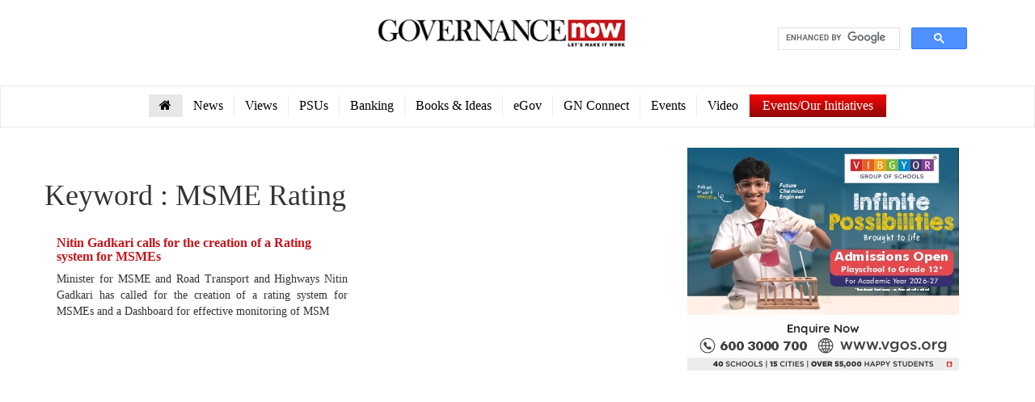

--- FILE ---
content_type: text/html; charset=UTF-8
request_url: http://www.governancenow.com/category/tags/MSME-Rating
body_size: 5376
content:
<!DOCTYPE html>
<html lang="en"><head>
<meta http-equiv="Content-Type" content="text/html; charset=iso-8859-1" />
<meta charset="utf-8">
<meta http-equiv="X-UA-Compatible" content="IE=edge">
<meta name="viewport" content="width=device-width, initial-scale=1">
<!-- The above 3 meta tags *must* come first in the head; any other head content must come *after* these tags -->

<title>MSME Rating | GovernanceNow.com</title>


<!-- Bootstrap -->
<link href="https://www.governancenow.com/gn-images/bootstrap.css" rel="stylesheet">
<link rel="stylesheet" type="text/css" href="https://www.governancenow.com/gn-images/default.css">
<link href="https://www.governancenow.com/gn-images/css_003.css" rel="stylesheet" type="text/css">
<link href="https://www.governancenow.com/gn-images/css_002.css" rel="stylesheet" type="text/css">
<link href="https://www.governancenow.com/gn-images/css.css" rel="stylesheet" type="text/css">
<link rel="stylesheet" href="https://www.governancenow.com/gn-images/font-awesome.css">
<link rel="stylesheet" href="https://maxcdn.bootstrapcdn.com/font-awesome/4.5.0/css/font-awesome.min.css">

<style>
table.gsc-search-box td .gsib_a{
	
	padding-top:0px;}
	
input.gsc-search-button, input.gsc-search-button:hover, input.gsc-search-button:focus{
	display:none;}
    </style>

</head>
<body>
<header><meta http-equiv="Content-Type" content="text/html; charset=utf-8">
  <div class="container">
    <div class="row">
      <div class="col-md-9 text-right y-header"> <a href="https://www.governancenow.com/"><img src="https://www.governancenow.com/gn-images/logo.jpg" width="308" height="36" border="0" alt="Governance Now" title="Governance Now">
      </a> </div>
     
      <div class="col-md-3">
        <div class="container-search text-right">
		
		<script>
  (function() {
    var cx = '012695133132490427675:jetijec6_cq';
    var gcse = document.createElement('script');
    gcse.type = 'text/javascript';
    gcse.async = true;
    gcse.src = (document.location.protocol == 'https:' ? 'https:' : 'http:') +
        '//www.google.com/cse/cse.js?cx=' + cx;
    var s = document.getElementsByTagName('script')[0];
    s.parentNode.insertBefore(gcse, s);
  })();
</script>
<gcse:search></gcse:search> </div>
      </div>
    </div>
  </div>
  <div class="container-full border">
    <div class="container">
      <nav class="navbar navbar-default top-menu" role="navigation"> 
        <!-- Brand and toggle get grouped for better mobile display -->
        <div class="navbar-header">
          <button type="button" class="navbar-toggle" data-toggle="collapse" data-target=".navbar-ex1-collapse"> <span class="sr-only">Toggle navigation</span> <span class="icon-bar"></span> <span class="icon-bar"></span> <span class="icon-bar"></span> </button>
        </div>
        <style>
    /*  dropdowns */
    .dropdown {
      position: relative;
      display: inline-block;
      top: 10px;
    }
    
    /*Desktop*/
    @media screen and (min-width: 650px) {
        .dropdown-content {
          display: none;
          position: absolute;
          background-color: #f1f1f1;
          min-width: 160px;
          box-shadow: 0px 8px 16px rgba(0,0,0,0.2);
          z-index: 10;
          width: 248px;
          padding: 10px;
          border-bottom-right-radius: 10px;
          border-bottom-left-radius: 10px;
          border-top-right-radius: 10px;
          border-top-left-radius: 10px;
        }
    }
    
    /*Mobile*/
    @media screen and (max-width: 649px) {
        .dropdown-content {
          display: none;
          position: relative;
          background-color: #f1f1f1;
          min-width: 160px;
          box-shadow: 0px 8px 16px rgba(0,0,0,0.2);
          z-index: 10;
          width: 248px;
          padding: 10px;
          border-bottom-right-radius: 10px;
          border-bottom-left-radius: 10px;
          border-top-right-radius: 10px;
          border-top-left-radius: 10px;
        }
    }
    .dropdown-content a {
      color: black;
      padding: 12px 16px;
      text-decoration: none;
      display: block;
    }

    .dropdown-content a:hover {
      background-color: #ddd;
    }

    .dropdown:hover .dropdown-content {
      display: block;
    }

    .dropdown:hover .dropbtn {
      background: linear-gradient(#F70505 0%, #8F0808 100%);
    }

    .dropbtn {
      /*background-color: #4CAF50;*/
      background: linear-gradient(#F70505 0%, #8F0808 100%);
      color: white;
      padding: 10px 16px;
      font-size: 16px;
      border: none;
      cursor: pointer;
    }
    /*  dropdowns */
  </style>
        <!-- Collect the nav links, forms, and other content for toggling -->
        <div class="collapse navbar-collapse navbar-ex1-collapse">
          <ul class="nav navbar-nav">
            <li class="active"><a href="https://www.governancenow.com"><i class="fa fa-home"></i></a></li>
			        
<li><a href="https://www.governancenow.com/news/top-stories" title="News">News</a></li>
<li><a href="https://www.governancenow.com/views" title="Views">Views</a></li>
<li><a href="https://www.governancenow.com/news/psu" title="PSUs">PSUs</a></li>
<li><a href="https://www.governancenow.com/news/banking" title="Banking">Banking</a></li>
<li><a href="https://governancenow.com/news/books-ideas" title="Books & Ideas">Books & Ideas</a></li>
<li><a href="https://www.governancenow.com/gov-next/egov" title="eGov">eGov</a></li>
<li><a href="https://www.governancenow.com/news/gn-connect" title="eGov">GN Connect</a></li>
<!--<li><a href="https://www.governancenow.com/magazine-subscription" title="eMag" target="_blank">eMag</a></li>-->
<li><a href="https://www.event.governancenow.com/" target="_blank" title="Events">Events</a></li>
<!--<li><a href="https://www.governancenow.com/visionary-talks-series" target="_blank" title="Visionary Talks Series">Visionary Talks Series</a></li>
<li><a href="https://www.governancenow.com/masterminds" target="_blank" title="Masterminds">Masterminds</a></li>-->
<li><a href="https://www.governancenow.com/india-after-lockdown" target="_blank" title="Video">Video</a></li> 
<li><div class="dropdown">
    <button class="dropbtn">Events/Our Initiatives</button>
    <div class="dropdown-content">
      <a href="https://www.event.governancenow.com/" target="_blank" style="text-align: left;">Events </a>
      <a href="#" target="_blank" target="_blank" target="_blank" target="_blank" style="text-align: left;">Baat Cheet Series</a>
      <a href="https://www.event.governancenow.com/digital-print-editions.php" target="_blank" style="text-align: left;">Digital & Print Editions</a>
      <a href="http://www.event.governancenow.com/virtual-conferences.php" target="_blank" style="text-align: left;">Virtual Conferences</a>
      <a href="https://www.governancenow.com/masterminds" target="_blank" style="text-align: left;">Masterminds</a>
      <a href="https://www.governancenow.com/visionary-talks-series" target="_blank" style="text-align: left;">Visionary Talks Series</a>
    </div>
  </div></li>
</ul>
          
          
        </div>
        <!-- /.navbar-collapse --> 
      </nav>
    </div>
  </div>
</header> 
<section>
<div class="container">
  <div class="row top-news"> 
    <!--right side column start-->
    <div class="col-md-8">
      
      
      
      <div class="row news2">

  
  
  <h1>Keyword : </span>MSME Rating</h1>
  
    <div class="col-md-6" style="height:210px">
          <div class="box img-set img-set-gov-t">
            <h2><b><a href="/news/gn-connect/nitin-gadkari-calls-for-the-creation-of-a-rating-system-for-msmes" style="color:#c4161c;">Nitin Gadkari calls for the creation of a Rating system for MSMEs</a></b></h2>
            
            <p>Minister for MSME and Road Transport and Highways Nitin Gadkari has called for the creation of a rating system for MSMEs and a Dashboard for effective monitoring of MSM</p>
           
          </div>
        </div>
        
        
      </div>
      
      
    
     
     
    </div>
    <!--col-8 end--> 
    
    <!--right side column end--> 
    
   <div class="col-md-4">
<!--<strong style="font-size:17px; color:#c4161c"></strong><br />
<iframe src="https://www.youtube.com/embed/" allow="accelerometer; autoplay; encrypted-media; gyroscope; picture-in-picture" allowfullscreen="" width="100%" height="250" frameborder="0"></iframe> <br />
<br />-->



<!--Vibgyor 16 December 2025 Ragini on Mail -->
<img src="https://www.governancenow.com/banner/vibgyor-2.jpg" border="0" />
<br />
<!--Vibgyor 16 December 2025 Ragini on Mail-->



 <!--Google Ads-->
   
<script async src="//pagead2.googlesyndication.com/pagead/js/adsbygoogle.js"></script>

<ins class="adsbygoogle"
     style="display:inline-block;width:336px;height:280px"
     data-ad-client="ca-pub-9259629182066100"
     data-ad-slot="7768951452"></ins>
<script>
(adsbygoogle = window.adsbygoogle || []).push({});
</script>
<!--Google Ads-->





  
    <div class="news1" style="background:#95c200">
    <div class="current">
      <h3>Archives </h3>
      <a href="http://www.governancenow.com/current-issue"><img src="http://www.governancenow.com/gn-images/current-issue.jpg" border="0" width="250"  alt="Current Issue" title="Current Issue"> </a></div>
       
  </div>
  

  
  <!--<div class="news1" style="background:#f3b72a">
    <div class="current">
      <h3>Video</h3>

      
      <a href="http://video.governancenow.com/video.php?video_id=1973" title="CM Nitishâ€™s convoy attacked in Buxar"><img src="http://www.video.governancenow.com/files/bihar-cm.jpg" alt="CM Nitishâ€™s convoy attacked in Buxar" title="CM Nitishâ€™s convoy attacked in Buxar"></a>
      
                 
       
       
       </div>
      
  </div>-->
      <div class="cati">
    <h2>Opinion</h2>
    <div id="getresultand">
            <h5 style=" text-align:left"></h5>
      <div id="successmessagenewabc1"></div>
             <script  type="text/javascript" charset="utf-8" src="https://secure.polldaddy.com/p/12232363.js"></script>
<!--<script type="text/javascript" charset="utf-8" src="http://static.polldaddy.com/p/9311627.js"></script>-->
          </div>
  </div>
        <!--<div class="has-tab" style="height:170px">
    <ul class="top-menu2">
    		         
            <li><a href="http://www.governancenow.com/category/tags/narendra-modi">narendra modi</a></li>
           		         
            <li><a href="http://www.governancenow.com/category/tags/Arvind-Kejriwal">Arvind Kejriwal</a></li>
           		         
            <li><a href="http://www.governancenow.com/category/tags/Delhi">Delhi</a></li>
           		         
            <li><a href="http://www.governancenow.com/category/tags/Arun-Jaitley">Arun Jaitley</a></li>
           		         
            <li><a href="http://www.governancenow.com/category/tags/supreme-court">supreme court</a></li>
           		         
            <li><a href="http://www.governancenow.com/category/tags/BJP">BJP</a></li>
           		         
            <li><a href="http://www.governancenow.com/category/tags/Congress">Congress</a></li>
           		         
            <li><a href="http://www.governancenow.com/category/tags/AAP">AAP</a></li>
           		         
            <li><a href="http://www.governancenow.com/category/tags/India">India</a></li>
           		         
            <li><a href="http://www.governancenow.com/category/tags/rbi">rbi</a></li>
           		         
            <li><a href="http://www.governancenow.com/category/tags/Digital-India">Digital India</a></li>
           		         
            <li><a href="http://www.governancenow.com/category/tags/Pakistan">Pakistan</a></li>
            
 </ul>
  </div>-->
    

 
  <!--------------------NEW WORK----------------->
    <div class="socile">
               <a target="_blank" href="https://www.facebook.com/governancenow/"><img src="http://www.governancenow.com/gn-images/facebook.jpg" title="Facebook" alt="Facebook"></a>
                    
        <a target="_blank" href="https://twitter.com/governancenow"><img src="http://www.governancenow.com/gn-images/twitter.jpg" title="Twitter" alt="Twitter"></a>
        
        <a target="_blank" href="https://plus.google.com/u/0/102308866541944223101"><img src="http://www.governancenow.com/gn-images/google-plus.jpg" title="Google Plus" alt="Google Plus"></a>
        
        <a href="https://in.linkedin.com/in/governance-now-aa69679a" target="_blank"><img src="http://www.governancenow.com/gn-images/linkedin.jpg" alt="Linkedin" title="Linkedin"  /></a>
        
        <a href="http://govnext.in/" target="_blank"><img src="http://www.governancenow.com/gn-images/subscribe.jpg" alt="Subscribe Newsletter" title="Subscribe Newsletter"  /></a>
        </div>
  <!--------------------NEW WORK----------------->
       

  
   
  <div class="cati">
    <h2>Twitter</h2>
    
    <a class="twitter-timeline"  href="https://twitter.com/governancenow"  data-widget-id="346886753312968704" min-width="300" width="700" height="600" style="min-width:300px">Tweets by @governancenow</a>
<script>!function(d,s,id){var js,fjs=d.getElementsByTagName(s)[0],p=/^http:/.test(d.location)?'http':'https';if(!d.getElementById(id)){js=d.createElement(s);js.id=id;js.src=p+"://platform.twitter.com/widgets.js";fjs.parentNode.insertBefore(js,fjs);}}(document,"script","twitter-wjs");</script>


</div>

<!-- <a href="http://authenticationforum.com/index.html" target="_blank"><img src="http://www.governancenow.com/images/e-authentication-336x280.jpg" /></a><br /><br />-->
<!--Google Ads-->
<script async src="//pagead2.googlesyndication.com/pagead/js/adsbygoogle.js"></script>

<ins class="adsbygoogle"
     style="display:inline-block;width:336px;height:280px"
     data-ad-client="ca-pub-9259629182066100"
     data-ad-slot="7768951452"></ins>
<script>
(adsbygoogle = window.adsbygoogle || []).push({});
</script>
<!--Google Ads-->

<!--Google Ads-->
<script async src="//pagead2.googlesyndication.com/pagead/js/adsbygoogle.js"></script>
<!-- Ad336*280 -->
<ins class="adsbygoogle"
     style="display:inline-block;width:336px;height:280px"
     data-ad-client="ca-pub-9259629182066100"
     data-ad-slot="7768951452"></ins>
<script>
(adsbygoogle = window.adsbygoogle || []).push({});
</script>
<!--Google Ads-->

  </div>
  </div> 
 	    </div>
  </div>
  <hr>
  </section>
</div>

 <footer>
  <div class="container-full footer1">
    <div class="container">
    <!--------------------NEW WORK----------------->
     <div class="row foot-row">
      <div class="col-md-12 text-center scoile-link">
              <a class="socile-icon" target="_blank" href="https://www.facebook.com/governancenow/"><i class="fa fa-facebook-square"></i></a> 
    <a class="socile-icon" target="_blank" href="https://twitter.com/governancenow"><i class="fa fa-twitter-square"></i></a> 
    <a class="socile-icon" target="_blank" href="https://plus.google.com/u/0/102308866541944223101/posts"><i class="fa fa-google-plus-square"></i></a>
    
   <a class="socile-icon" target="_blank" href="https://in.linkedin.com/in/governance-now-aa69679a"> <i class="fa fa-linkedin-square"></i></a>
   <a class="socile-icon" target="_blank" href="https://govnext.in/"> <i class="fa fa-envelope"></i></a>
         </div>
     </div>
    <!--------------------NEW WORK-----------------> 
      <div class="row">
       <div class="col-md-12">
          <div class="menu2">
            <ul class="nav navbar-nav nav-menu bg-none" style="padding:10px;">
                             <li><a href="/about-Us">About Us</a></li>
                            <li><a href="/investor-info">Investor Info</a></li>
                            <li><a href="/copyright-info">Copyright Info</a></li>
                            <li><a href="/disclaimer">Disclaimer</a></li>
                            <li><a href="/privacy-Policy">Privacy Policy</a></li>
                            <li><a href="/terms-of-service">Terms of Service</a></li>
                        
                            <li><a href="/advertise-with-us">Advertise with us</a></li>
                            <li><a href="/careers">Careers</a></li>
                            <li><a href="/masthead">Masthead </a></li>
                            <li><a href="/contact-feedback">Contact Us </a></li>
                           <li><a href="/archive">Archive</a></li>
                           <li><a href="https://governancenow.com/magazine-subscription/search-result.php" target="_blank">Store Locator</a></li>
             </ul>
          </div>
        </div>
        <div class="col-md-12" style="margin-top:8px;">
          <p style="color:#fff; text-align:center;">Copyright &#169; Governance Now</p>
        </div>
      </div>
    </div>
   </div>
</footer>



<!-- Google tag (gtag.js) {Google Analytics}-->
<script async src="https://www.googletagmanager.com/gtag/js?id=G-W732CS706D"></script>
<script>
  window.dataLayer = window.dataLayer || [];
  function gtag(){dataLayer.push(arguments);}
  gtag('js', new Date());

  gtag('config', 'G-W732CS706D');
</script>

<!-- Google tag (gtag.js) {Google Analytics}-->

<script>
  (function(i,s,o,g,r,a,m){i['GoogleAnalyticsObject']=r;i[r]=i[r]||function(){
  (i[r].q=i[r].q||[]).push(arguments)},i[r].l=1*new Date();a=s.createElement(o),
  m=s.getElementsByTagName(o)[0];a.async=1;a.src=g;m.parentNode.insertBefore(a,m)
  })(window,document,'script','//www.google-analytics.com/analytics.js','ga');

  ga('create', 'UA-11751780-1', 'auto');
  ga('send', 'pageview');

</script>


<!-- Twitter universal website tag code -->
<script>
!function(e,t,n,s,u,a){e.twq||(s=e.twq=function(){s.exe?s.exe.apply(s,arguments):s.queue.push(arguments);
},s.version='1.1',s.queue=[],u=t.createElement(n),u.async=!0,u.src='//static.ads-twitter.com/uwt.js',
a=t.getElementsByTagName(n)[0],a.parentNode.insertBefore(u,a))}(window,document,'script');
// Insert Twitter Pixel ID and Standard Event data below
twq('init','nz5rt');
twq('track','PageView');
</script>
<!-- End Twitter universal website tag code -->
<script src="https://www.governancenow.com/gn-images/jquery.js"></script> 
<script src="https://www.governancenow.com/gn-images/bootstrap.js"></script>
<script>
$(document).ready(function(){
    $('[data-toggle="tooltip"]').tooltip();   
});
</script>


<script defer src="https://static.cloudflareinsights.com/beacon.min.js/vcd15cbe7772f49c399c6a5babf22c1241717689176015" integrity="sha512-ZpsOmlRQV6y907TI0dKBHq9Md29nnaEIPlkf84rnaERnq6zvWvPUqr2ft8M1aS28oN72PdrCzSjY4U6VaAw1EQ==" data-cf-beacon='{"version":"2024.11.0","token":"caf6e35750f94565bbbe9345c0c95993","r":1,"server_timing":{"name":{"cfCacheStatus":true,"cfEdge":true,"cfExtPri":true,"cfL4":true,"cfOrigin":true,"cfSpeedBrain":true},"location_startswith":null}}' crossorigin="anonymous"></script>
</body>
</html>


--- FILE ---
content_type: text/html; charset=utf-8
request_url: https://www.google.com/recaptcha/api2/aframe
body_size: 107
content:
<!DOCTYPE HTML><html><head><meta http-equiv="content-type" content="text/html; charset=UTF-8"></head><body><script nonce="ViFH2CckKXEf4el_MU0SfA">/** Anti-fraud and anti-abuse applications only. See google.com/recaptcha */ try{var clients={'sodar':'https://pagead2.googlesyndication.com/pagead/sodar?'};window.addEventListener("message",function(a){try{if(a.source===window.parent){var b=JSON.parse(a.data);var c=clients[b['id']];if(c){var d=document.createElement('img');d.src=c+b['params']+'&rc='+(localStorage.getItem("rc::a")?sessionStorage.getItem("rc::b"):"");window.document.body.appendChild(d);sessionStorage.setItem("rc::e",parseInt(sessionStorage.getItem("rc::e")||0)+1);localStorage.setItem("rc::h",'1769591842538');}}}catch(b){}});window.parent.postMessage("_grecaptcha_ready", "*");}catch(b){}</script></body></html>

--- FILE ---
content_type: text/css
request_url: https://www.governancenow.com/gn-images/css_003.css
body_size: -184
content:
@font-face {
  font-family: 'Catamaran';
  font-style: normal;
  font-weight: 300;
  src: local('Catamaran Light'), local('Catamaran-Light'), url(https://fonts.gstatic.com/s/catamaran/v1/Aaag4ccR7Oh_4eai-jbrYOgdm0LZdjqr5-oayXSOefg.woff2) format('woff2');
}
@font-face {
  font-family: 'Catamaran';
  font-style: normal;
  font-weight: 400;
  src: local('Catamaran'), local('Catamaran-Regular'), url(https://fonts.gstatic.com/s/catamaran/v1/iVYgK2bOLvZcSxr0ITOecltXRa8TVwTICgirnJhmVJw.woff2) format('woff2');
}
